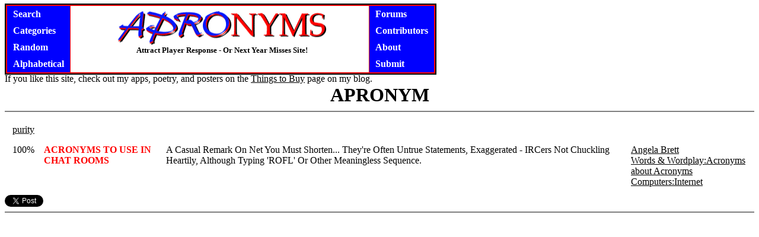

--- FILE ---
content_type: text/html; charset=UTF-8
request_url: http://apronyms.com/gonym.php?ap=ACRONYMS+TO+USE+IN+CHAT+ROOMS
body_size: 1651
content:
<html><head><title>Apronyms: ACRONYMS TO USE IN CHAT ROOMS</title><link href="css/styles.css" rel="stylesheet" type="text/css"/>
        <script type="text/javascript" src="http://ajax.googleapis.com/ajax/libs/jquery/1.7.1/jquery.min.js"></script>
        <script type="text/javascript" src="js/search.js"></script>
        <script type="text/javascript">
        $(document).ready(function() {
                          addSearchHandler();
                          });
        </script>
        </head>
<div id="heading">
	<ul id="leftmenu" class="menu"><li id="search">Search</li><li><a href="category.php">Categories</a></li><li><a href="random.php">Random</a></li><li><a href="alphabetic.php?letter=A">Alphabetical</a></li></ul><div id="logo"><a href="http://apronyms.com"><img src="apronymslogo3.gif" width="353" height="59" alt="APRONYMS logo (8071 bytes)" border="0" id="logoimage"></a><br/>Attract Player Response - Or Next Year Misses Site!</div><ul id="rightmenu" class="menu"><li><a href="smf">Forums</a></li><li><a href="halloffame.php">Contributors</a></li><li><a href="about.html">About</a></li><li><a href="submit.php">Submit</a></li></ul></div><div id="search_form"><form method="get" action="nymsearch.php"><input name="search" type="text" id="search_field" size=40 maxlength=50 value="">
    <input name="ac" type="hidden" value="1">
    <input name="ex" type="hidden" value="1">
    <input name="cat" type="hidden" value="1">
    <INPUT TYPE="submit" VALUE="Search"></form>
</div>
If you like this site, check out my apps, poetry, and posters on the <a href="https://angelastic.com/buy-things/">Things to Buy</a> page on my blog.

<center><font face="charcoal,chicago,macfont,times new roman" color=000000 size=6><b>APRONYM</b></font></center><hr size=2 noshade><table width=100% cellspacing=10 cellpadding=3><tr><td valign="bottom"><a href="purity.php">purity</a></td><td></td><td></td><td></td><tr valign=top><td>100%</td>                <td class="apronym"><!--startresult--><a href="gonym.php?ap=ACRONYMS+TO+USE+IN+CHAT+ROOMS">ACRONYMS TO USE IN CHAT ROOMS</a></td><td>A Casual Remark On Net You Must Shorten... They're Often Untrue Statements, Exaggerated - IRCers Not Chuckling Heartily, Although Typing 'ROFL' Or Other Meaningless Sequence.<td>
                <a href="http://apronyms.com/acronymist.php?name=angela" >Angela Brett</a><!--endresult--><br><a href="category.php?ID=1984320" >Words & Wordplay:Acronyms about Acronyms</a><br><a href="category.php?ID=1984419" >Computers:Internet</a></td></tr></table><a href="https://twitter.com/share" class="twitter-share-button" data-text="ACRONYMS TO USE IN CHAT ROOMS: A Casual Remark On Net You Must Shorten... They're Often Untrue Statements, Exaggerated - IRCers Not Chuckling Heartily, Although Typing 'ROFL' Or Other Meaningless Sequence." data-via="apronyms" url="http://apronyms.com//gonym.php?ap=ACRONYMS+TO+USE+IN+CHAT+ROOMS">Tweet</a> <script>!function(d,s,id){var js,fjs=d.getElementsByTagName(s)[0],p=/^http:/.test(d.location)?'http':'https';if(!d.getElementById(id)){js=d.createElement(s);js.id=id;js.src=p+'://platform.twitter.com/widgets.js';fjs.parentNode.insertBefore(js,fjs);}}(document, 'script', 'twitter-wjs');</script><hr size=2 noshade>
<center><script async src="//pagead2.googlesyndication.com/pagead/js/adsbygoogle.js"></script>
<!-- Apronyms -->
<ins class="adsbygoogle"
style="display:inline-block;width:300px;height:250px"
data-ad-client="ca-pub-5080897129413800"
data-ad-slot="6527345578"></ins>
<script>
(adsbygoogle = window.adsbygoogle || []).push({});
</script></center>
</body></html>

--- FILE ---
content_type: text/html; charset=utf-8
request_url: https://www.google.com/recaptcha/api2/aframe
body_size: 267
content:
<!DOCTYPE HTML><html><head><meta http-equiv="content-type" content="text/html; charset=UTF-8"></head><body><script nonce="kKeq6SEzb9gOPFEuC62OoQ">/** Anti-fraud and anti-abuse applications only. See google.com/recaptcha */ try{var clients={'sodar':'https://pagead2.googlesyndication.com/pagead/sodar?'};window.addEventListener("message",function(a){try{if(a.source===window.parent){var b=JSON.parse(a.data);var c=clients[b['id']];if(c){var d=document.createElement('img');d.src=c+b['params']+'&rc='+(localStorage.getItem("rc::a")?sessionStorage.getItem("rc::b"):"");window.document.body.appendChild(d);sessionStorage.setItem("rc::e",parseInt(sessionStorage.getItem("rc::e")||0)+1);localStorage.setItem("rc::h",'1762750868406');}}}catch(b){}});window.parent.postMessage("_grecaptcha_ready", "*");}catch(b){}</script></body></html>

--- FILE ---
content_type: text/css
request_url: http://apronyms.com/css/styles.css
body_size: 859
content:
	.bl         { font-size: 10pt; color: #FFFFFF }
.bl:link         { text-decoration: none; color: #FFFFFF}
.bl:visited		{  text-decoration: none; color: #FFFFFF}
	.normal { font-size: 12pt; color: #000000 }
	.wl         { font-size: 12pt; color: #FFFFFF }
.wl:link         { text-decoration: none; color: #FFFFFF}
.wl:visited		{  text-decoration: none; color: #FFFFFF}
a.wl:hover         { color: #0000FF}

:link         { color: #000}
:visited		{  color: #333}

.apronym a {
	text-decoration: none;
	color: #FF0000;
	font-weight: bold;
}

.lastupdated {
	text-align:center;
	font-weight: bold;
	font-size: 9pt;
}

.menu {
	margin: 0px;
	/*width:330px;*/
	list-style:none;
	overflow: auto;
	/*position: fixed;
	left: 0px;*/
	background-color: #0000FF;
	list-style:none;
	padding-left: 0px;
	/*min-height: 97px;
	height: 100%;
	vertical-align: middle;*/
}

#leftmenu {
	float:left;
	border-right: 1px solid red;
	position: relative;
	z-index: 3;
}

#rightmenu {
	float:right;
	border-left: 1px solid red;
	position: relative;
	z-index: 3;
}

/*#menu ul {
	list-style:none;
	padding-left: 0px;
	}*/

.menu li {
	list-style-type:none;
	font-size: 12pt;
  font-weight: bold;
    cursor: pointer;
}

.menu a,#search {
  display: block;
  text-decoration: none;
  color: #FFFFFF;
	padding: 5px 10px 5px 10px;
}

/* linked menu items turn to a slightly lighter version of the ocean colour on hover */
.menu li:hover {
  background-color: #FF3333;
}

#logocontainer {
	float:left;
	text-align:center;
	margin: 8px; /*50px*/
	overflow: auto;
	font-weight: bold;
	font-size: 9pt;
	/*max-width: 400px;*/
	align:center;
}
/*
#heading {
	cursor: pointer;
	}*/

#logo {
	text-align:center;
	/*min-width: 400px;*/
    /*top: 50%;
    left: 50%;
    margin-right: -50%;
    transform: translate(-50%, -50%); */
	/*float:left;*/
	position: absolute;
	top: 8px;
	width: 720px;
	left: 2px;
	z-index: 1;
	/*margin: 8px 150px;*/
	overflow: auto;
	font-weight: bold;
	font-size: 10pt;
}

#heading_ad {
	position: relative;
	top: 2px;
	width: 728px;
	padding: 0px;
}

#heading,#search_form {
	border: 2px solid red;
	outline: 2px solid black;
}

#search_form {
	z-index: 3;
}

#heading {
	position: relative;
    overflow: auto; /* http://befused.com/css/container-floated-elements */
	width: 720px;
	left: 2px;
	z-index: 2;
	/*max-height:120;*/
}

#search_form {
   position: absolute;
	display: none;
	background-color: #0000FF;
	padding: 2px;
 }
 
 #search_form form {
 	margin-bottom: 0px;
 }

--- FILE ---
content_type: text/javascript
request_url: http://apronyms.com/js/search.js
body_size: 234
content:
function addSearchHandler() {
    $('#search').click(function() {
      //get the location of the button so we can show the form next to it.
      var button_location = $(this).offset();
      
      //show or hide the overlay
      $('#search_form').toggle();
      $('#search_form').offset({ top: button_location.top-2, left: button_location.left+$(this).width() });
                       $('#search_field').focus();
      });
}